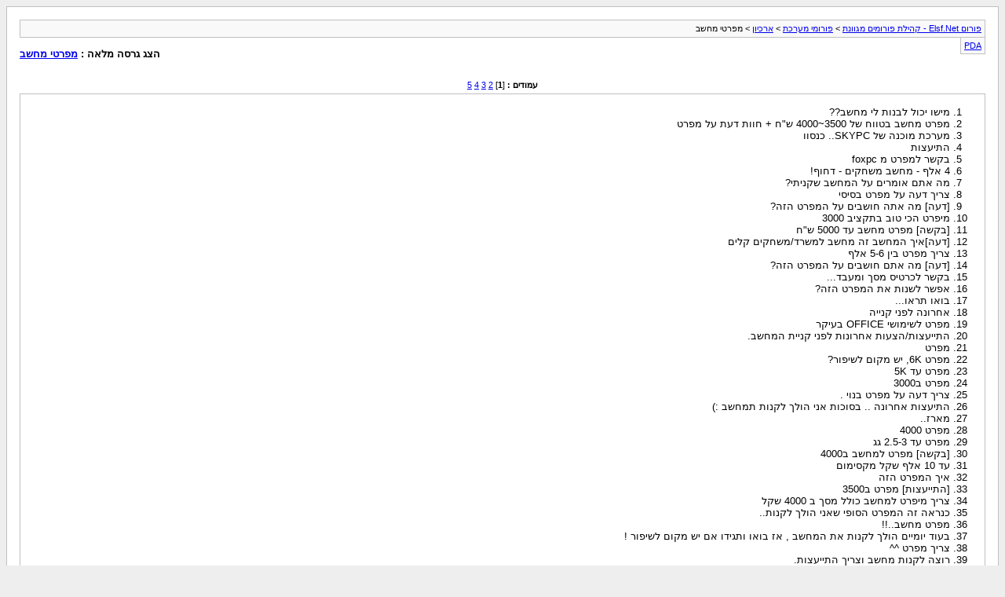

--- FILE ---
content_type: text/html; charset=windows-1255
request_url: http://www.elsf.net/archive/index.php/f-267.html?s=ccb800771c85599271309a4635c6109d
body_size: 3581
content:
<!DOCTYPE html PUBLIC "-//W3C//DTD XHTML 1.0 Transitional//EN" "http://www.w3.org/TR/xhtml1/DTD/xhtml1-transitional.dtd">
<html xmlns="http://www.w3.org/1999/xhtml" dir="rtl" lang="he">
<head>
	<meta http-equiv="Content-Type" content="text/html; charset=windows-1255" />
	<meta name="keywords" content="מפרטי מחשב, פורום,פורומים,קהילה,קהילות,בלוגים,אלבומים,בדיחות,סרטונים,מוזיקה,ספורט,משחקים,רשתות,סדרות,עיצוב,תיכנות,תוכנות,סרטים,משחקי רשת,תמיכה טכנית,חומרה,מחשבים,גרפיקה,מדריכים,לימודים,מסיבות,אינטרנט" />
	<meta name="description" content="[ארכיון] פורום העוסק בכל מה שקשור למפרטי מחשבים (המלצות, יעוץ ועזרה)." />
	
	<title>מפרטי מחשב [ארכיון] - פורום Elsf.Net - קהילת פורומים מגוונת</title>
	<link rel="stylesheet" type="text/css" href="http://www.elsf.net/archive/archive.css" />
</head>
<body>
<div class="pagebody">
<div id="navbar"><a href="http://www.elsf.net/archive/index.php?s=c1e147d88af7142625c159db5f7ee946">פורום Elsf.Net - קהילת פורומים מגוונת</a> &gt; <a href="http://www.elsf.net/archive/index.php/f-13.html?s=c1e147d88af7142625c159db5f7ee946">פורומי מערכת</a> &gt; <a href="http://www.elsf.net/archive/index.php/f-333.html?s=c1e147d88af7142625c159db5f7ee946">ארכיון</a> &gt; מפרטי מחשב</div>
<hr />
<div class="pda"><a href="http://www.elsf.net/archive/index.php/f-267.html?s=c1e147d88af7142625c159db5f7ee946&amp;pda=1" rel="nofollow">PDA</a></div>
<p class="largefont">הצג גרסה מלאה : <a href="http://www.elsf.net/forumdisplay.php?f=267&amp;s=c1e147d88af7142625c159db5f7ee946">מפרטי מחשב</a></p>
<hr />
<div class="floatcontainer">  </div><br /><div id="pagenumbers"><b>עמודים :</b>
[<b>1</b>]
<a href="http://www.elsf.net/archive/index.php/f-267-p-2.html?s=c1e147d88af7142625c159db5f7ee946">2</a>
<a href="http://www.elsf.net/archive/index.php/f-267-p-3.html?s=c1e147d88af7142625c159db5f7ee946">3</a>
<a href="http://www.elsf.net/archive/index.php/f-267-p-4.html?s=c1e147d88af7142625c159db5f7ee946">4</a>
<a href="http://www.elsf.net/archive/index.php/f-267-p-5.html?s=c1e147d88af7142625c159db5f7ee946">5</a>
</div>
<hr />
<div id="content">
<ol start="1">
	<li> מישו יכול לבנות לי מחשב??</li>
	<li> מפרט מחשב בטווח של 3500~4000 ש&quot;ח + חוות דעת על מפרט</li>
	<li> מערכת מוכנה של SKYPC.. כנסוו</li>
	<li> התיעצות</li>
	<li> בקשר למפרט מ foxpc</li>
	<li> 4 אלף - מחשב משחקים - דחוף!</li>
	<li> מה אתם אומרים על המחשב שקניתי?</li>
	<li> צריך דעה על מפרט בסיסי</li>
	<li> [דעה] מה אתה חושבים על המפרט הזה?</li>
	<li> מיפרט הכי טוב בתקציב 3000</li>
	<li> [בקשה] מפרט מחשב עד 5000 ש&quot;ח</li>
	<li> [דעה]איך המחשב  זה מחשב למשרד/משחקים קלים</li>
	<li> צריך מפרט בין 5-6 אלף</li>
	<li> [דעה] מה אתם חושבים על המפרט הזה?</li>
	<li> בקשר לכרטיס מסך ומעבד...</li>
	<li> אפשר לשנות את המפרט הזה?</li>
	<li> בואו תראו...</li>
	<li> אחרונה לפני קנייה</li>
	<li> מפרט לשימושי OFFICE בעיקר</li>
	<li> התייעצות/הצעות אחרונות לפני קניית המחשב.</li>
	<li> מפרט</li>
	<li> מפרט 6K, יש מקום לשיפור?</li>
	<li> מפרט עד 5K</li>
	<li> מפרט ב3000</li>
	<li> צריך דעה על מפרט בנוי .</li>
	<li> התיעצות אחרונה .. בסוכות אני הולך לקנות תמחשב :)</li>
	<li> מארז..</li>
	<li> מפרט 4000</li>
	<li> מפרט עד 2.5-3 גג</li>
	<li> [בקשה] מפרט למחשב ב4000</li>
	<li> עד 10 אלף שקל מקסימום</li>
	<li> איך המפרט הזה</li>
	<li> [התייעצות] מפרט ב3500</li>
	<li> צריך מיפרט למחשב כולל מסך ב 4000 שקל</li>
	<li> כנראה זה המפרט הסופי שאני הולך לקנות..</li>
	<li> מפרט מחשב..!!</li>
	<li> בעוד יומיים הולך לקנות את המחשב , אז בואו ותגידו אם יש מקום לשיפור !</li>
	<li> צריך מפרט ^^</li>
	<li> רוצה לקנות מחשב וצריך התייעצות.</li>
	<li> מפרט שבניתי לחבר ,צריך חוות דעת.</li>
	<li> תגידו לי אם המפרט שווה והמחיר תואם...</li>
	<li> מפרט לפני קניה מבקש רק דעות טוב/לא טוב מפרט ב9000</li>
	<li> מפרט עד 1200</li>
	<li> בקשר למחשב שקניתי</li>
	<li> טוב או לא טוב</li>
	<li> חוות דעת</li>
	<li> מפרט לגיימינג+הקלטה</li>
	<li> מחשב גיימינג ב2800 שקל.</li>
	<li> כמה המפרט הזה שווה</li>
	<li> מיפרט ב2500 ש&quot;ח עם חריגות.</li>
	<li> חוות דעת בבקשה לגבי מפרט שהרכיבו לי..</li>
	<li> צריך מפרט למחשב חזק</li>
	<li> מפרט שבניתי .. צריך חוות דעת</li>
	<li> זקוק למפרט פרטים בפנים</li>
	<li> חברה תכנסו דחוף נירא לי עובדים עליי</li>
	<li> מנהל חדש למפרטי מחשב !!</li>
	<li> שככל הנראה אני קונה...</li>
	<li> מפרט עד 4000 שקל.</li>
	<li> המפרט הזה יריץ משחקים כבדים ?</li>
	<li> מפרט למחשב לצרכים ביתיים</li>
	<li> מפרט לגיימינג ועריכה גרפית דו-מימדית מתוכנן OC תקציב 12,500</li>
	<li> מפרט מחשב!!!</li>
	<li> קניתי מחשב ב 4 אלף שקל משהו מפלצתי</li>
	<li> איך המפרט הזה? עד 3 אלף...</li>
	<li> מחפש מפרט למחשב חדש, פוסט שני.</li>
	<li> מה אתם אומרים על המפרט הזה?</li>
	<li> מתלבט בין כמה מפרטים</li>
	<li> מפרט מחשב</li>
	<li> מפרט למחשב!</li>
	<li> בקשר למפרט ב5000 שקל</li>
	<li> מפרט למחשב - מה דעתכם עליו?</li>
	<li> איך המחשב?</li>
	<li> הרכבת מפרט למחשב</li>
	<li> מפרט מחשב בתקציב של 6000-6500 ש&quot;ח</li>
	<li> חבר שלי מתווכח איתי שהמפרט הראשון טוב יותר מהשני, בואו ותגידו את דעתכם !!!</li>
	<li> מחשב שאמרו לי זה טוב וכמה יעלה לי דחוף!</li>
	<li> מפרט למחשב</li>
	<li> בקשת מפרט :O</li>
	<li> מפרט מחשב</li>
	<li> מיפרט 6000 - גיימינג.</li>
	<li> מפרט 2000~2500שקל</li>
	<li> מפרט עד 3000</li>
	<li> מפרט עד 5500</li>
	<li> מה אתם אומרים על המפרט הזה לגיימינג ?</li>
	<li> מפרט מחשב</li>
	<li> [בקשה]מפרט עד 7000.</li>
	<li> מפרט עד 5300 בשביל חבר !</li>
	<li> מפרט טכני</li>
	<li> [ייעוץ]מפרט שווה לקנות ??</li>
	<li> יעוץ על מיפרט FoxPC Gamer Silent 1.</li>
	<li> מפרט עד 5500 לגיימינג ותכנות</li>
	<li> מפרט ב3000 שקל תודה לעוזרים</li>
	<li> מפרט ללא ציוד היקפי בכ1600 ש&quot;ח</li>
	<li> מפרט עד 5000</li>
	<li> מפרט עד 2000 ש&quot;ח</li>
	<li> איך המפרט הזה? (עד 4500 ש&quot;ח)</li>
	<li> איך המפרט הזה? (עד 3200 ש&quot;ח)</li>
	<li> מחשב ביתי עד 2000</li>
	<li> מפרט עד 7000(כולל מסך וכולל OC)</li>
	<li> צריך לבחור בין 2 מפרטים</li>
	<li> בקשר למחשב שאני קונה ביום ראשון.</li>
	<li> מחשב שהזמנתי היום.</li>
	<li> הבאתי לאבא שלי תמפרט...</li>
	<li> לגבי משחקים.</li>
	<li> התחדשתי במחשב חדש...</li>
	<li> למפרט</li>
	<li> האם המפרט הזה מספיק חזק?</li>
	<li> מפרט</li>
	<li> צריך את דעתכם על מפרט בתקציב 4K</li>
	<li> המחשב שקניתי היום</li>
	<li> [פרסום] שמח להודיע שקניתי מחשב חחחחדש D: חחח</li>
	<li> מחשב לא כולל מסך..ולא לגיימרים.</li>
	<li> המחשבב החדש מגיע מחר הנה המפרט תגידו מה דעתכם ;)</li>
	<li> מפרט עד 1500, ללא ציוד היקפי</li>
	<li> מפרט לתקציב של עד 1500</li>
	<li> מפרט 4500 ש&quot;ח כולל ציוד הקפי</li>
	<li> מה אתם אומרים על המפרט</li>
	<li> צריך שתעזרו לי לבחור בין 2 מפרטים למחשב חדש</li>
	<li> מפרט למחשב, בלי הגדרת תקציב</li>
	<li> קניתי מחשב חדש , בואו לראות את המפרט החייתי שלו D:</li>
	<li> בקשר למחשב שאני רוצה לקנות</li>
	<li> מעוניין לקנות מחשב חדש</li>
	<li> מבקש מפרט למחשב בין 2500 -3000</li>
	<li> האם המפרט הזה טוב ?</li>
	<li> מפרט עד 5500ש&quot;ח</li>
	<li> כרטיס HD READON</li>
	<li> כן כן אני שוב פה !</li>
	<li> [שאלה]בקשר למפרט של המחשב</li>
	<li> איך המפרט הזה?</li>
	<li> מפרט בתקציב חונק 1500 ש&quot;ח</li>
	<li> מפרט חזק עד 6 וחצי אלף</li>
	<li> מחשב ksp</li>
	<li> בקשר למפרט בבקשה זה דחוף!!</li>
	<li> מה אתם חושבים על המחשב שקניתי?</li>
	<li> מפרט למחשב עריכה עד 4500 .</li>
	<li> מפרט מחשב עד 4000 שקל</li>
	<li> איך המחשב שהזמנתי? תנו דעותת</li>
	<li> מפרט עד 2500 ש&quot;ח</li>
	<li> מפרט עד 3500 ש&quot;ח</li>
	<li> מפרט למחשב עד 5000 שקל</li>
	<li> דעתכם על המחשב הקרב ובא =]]]</li>
	<li> המחשב שהזמנתי.</li>
	<li> מחפש מפרט למחשב עד 2000 ש&quot;ח</li>
	<li> השינויים לטובה , דעתכם?</li>
	<li> מפרט מחשב עד 3000 ש&quot;ח!</li>
	<li> איך המפרט הבא:</li>
	<li> [פרסום] מחשב חדש! 6.5K! צריך עזרה ב-2 דברים.</li>
	<li> מפרט עד 3500 שקל</li>
	<li> איזה מבין המפרטים יותר טוב?</li>
	<li> איך המפרט הזה?</li>
	<li> מפרט עד 3/2000 ש&quot;ח..</li>
	<li> [עזרה]רוצה להתעייץ איתכם על המפרט שקניתי</li>
	<li> הצעת מחיר למחשב 1500 שקל</li>
	<li> זה המפרט טוב אני רוצה ללכת לקנות..</li>
	<li> מה דעתכם על המפרט הבא:</li>
	<li> [מפרט] רוצה לקנות מחשב טוב</li>
	<li> מפרט עד 3 אלף</li>
	<li> שוה?או לא</li>
	<li> מה דעתכם על המפרט הזה</li>
	<li> איך המפרט?</li>
	<li> מפרט עד 3200 בלי חריגות</li>
	<li> {מפרט}2800 ש&quot;ח</li>
	<li> החלטה אחרונה בקשר לכרטיס מסך</li>
	<li> חוות דעת על מפרט</li>
	<li> איך זה?</li>
	<li> מפרט- 3 אלף</li>
	<li> איך המפרט הזה?</li>
	<li> [מפרט]שאני בניתי..</li>
	<li> מפרט לבן דוד שלי (&quot;: עד 5000</li>
	<li> איך המפרט הזה?4500 ש&quot;ח</li>
	<li> מפרט שאני דיי סגור לגביו</li>
	<li> מפרט עד ל 3500 ש&quot;ח חריגות: גג 4000</li>
	<li> [חוות דעת] איך המפרט?</li>
	<li> מה אתם חושבים על המפרט הבא</li>
	<li> המפרט טוב?!</li>
	<li> קניית מעבד וכרטיס מסך...</li>
	<li> כרטיס מסך AGP</li>
	<li> מה אני צריך להוסיף/לשפר בשביל להפעיל IV טוב?</li>
	<li> [פרסום] מפרט סופי לגיימר + ציוד הקפי - 5300 ש&quot;ח</li>
	<li> [עזרה] רוצה לשדרג כרטיס מסך + מעבד</li>
	<li> האם המחשב הזה משתלם? 3,800</li>
	<li> [פירסום] המפרט שהזמנתי, מה אתם אומרים?</li>
	<li> איך המפרט?</li>
	<li> מפרט 5500</li>
	<li> מה אתם אומרים על מהפרט הזה...?</li>
	<li> מפרט מחשב 2500-3000 ש&quot;ח</li>
	<li> מפרט למחשב גיימיר</li>
	<li> שאלה|הוספת RAM.</li>
	<li> עזרה/בניית מפרט</li>
	<li> [בקשה] תבנו לי מפרט חזק עד 5K</li>
	<li> [בקשה] המלצה לכרטיס מסך</li>
	<li> מפרט למשחקים עד 6000 ש&quot;ח</li>
	<li> [שאלה] איך המפרט?</li>
	<li> המלצה לכרטיס מסך</li>
	<li> מחפש מעבד + לוח אם ב 1600₪</li>
	<li> מפרט ללימודים</li>
	<li> מה אתם אומרים על המפרט לפני שאני קונה?</li>
	<li> [שאלה]מה יותר טוב?</li>
	<li> רציתי לדעת האם המיפרט הזה טוב</li>
	<li> תרכיבו לי בבקשה משחב חזק</li>
	<li> [מפרט]איך המפרט הזה</li>
	<li> מחפש מפרט למחשב</li>
	<li> מחפש מפרט |:</li>
	<li> ביצעתי הזמנה מאייבורי הנה המפרט של המחשב, תגידו אם משתלם</li>
	<li> איך המפרט ?</li>
	<li> [בקשה]מפרט  בתקציב של 2000</li>
	<li> מפרט מחשב בתקציב של 3500-4000 שקל</li>
	<li> מחשב במחיר של 7500 + מסך</li>
	<li> תבנו לי מפרט תקציב 2500</li>
	<li> עזרה עם מפרט שכבר בניתי זה דחוף למחר :\</li>
	<li> [שאלה] איך המיפרט?</li>
	<li> מפרט סופי איך הוא?</li>
	<li> [שאלה]איך המיפרט שלי?</li>
	<li> איך המפרט הזה?המטרה היא גלישה באינטרנט, קצת וורד והורדות.</li>
	<li> מה אתם אומרים על המפרט הזה?</li>
	<li> החלפת מעבד</li>
	<li> 4000</li>
	<li> שיניתי קצת את המיפרט  מפעם שעברה האם  כדאי  ללכת עליו??</li>
	<li> [מפרט]רכשתי אתמול מחשב.. איך המפרט?</li>
	<li> בנוגע למפרט.</li>
	<li> המפרט שלי + צריך עזהר בכרטיס מסך</li>
	<li> מפרט עד 1500 שקל ללא מסך.</li>
	<li> אבל רק מי שמבין</li>
	<li> שתי מפרטים תגידו לי על מה ללכת</li>
	<li> שאלה בקשר למפרט</li>
	<li> [שאלה] מתבלט בין שתיי חלקי מחשב...</li>
	<li> תקציב בין 1500-2000</li>
	<li> תגידו לי איזה כרטיס יותר טוב..</li>
	<li> קונה מחר מחשב.תגידו אם המפרט טוב.</li>
	<li> עד 3500</li>
	<li> איך המפרט הזה ?</li>
	<li> בקשר למפרט שחיברתי.</li>
	<li> מחשב ב3500</li>
	<li> מיפרט ב-5000 שקל  האם שווה???</li>
	<li> רוצה לשדרג את המחשב</li>
	<li> איך המפרט הזה?</li>
	<li> איך המפרט?</li>
	<li> איך המרפט הזה ב2000 ש&quot;ח</li>
	<li> איך המפרט הזה ב3700?</li>
	<li> כיצד אני יכול לשדרג את המחשב?</li>
	<li> תקציב בין 2500 - 2200</li>
	<li> מפרט| בקשת מפרט</li>
	<li> כמה שווה המחשב הזה</li>
	<li> [דיון]מה אתם אומרים על זה?</li>
	<li> צריך חוות דעת על המפרט הזה ב4000</li>
	<li> איך המפרט הזה?</li>
	<li> טוב, קניתי!</li>
	<li> [התיעצות] מחשב שווה תמחיר ?</li>
	<li> [התייעצות] מפרט חדש למחשב</li>
	<li> [שאלה]כנסו בבקשה לשניה 1</li>
</ol>
</div>
 

</div>
</body>
</html>